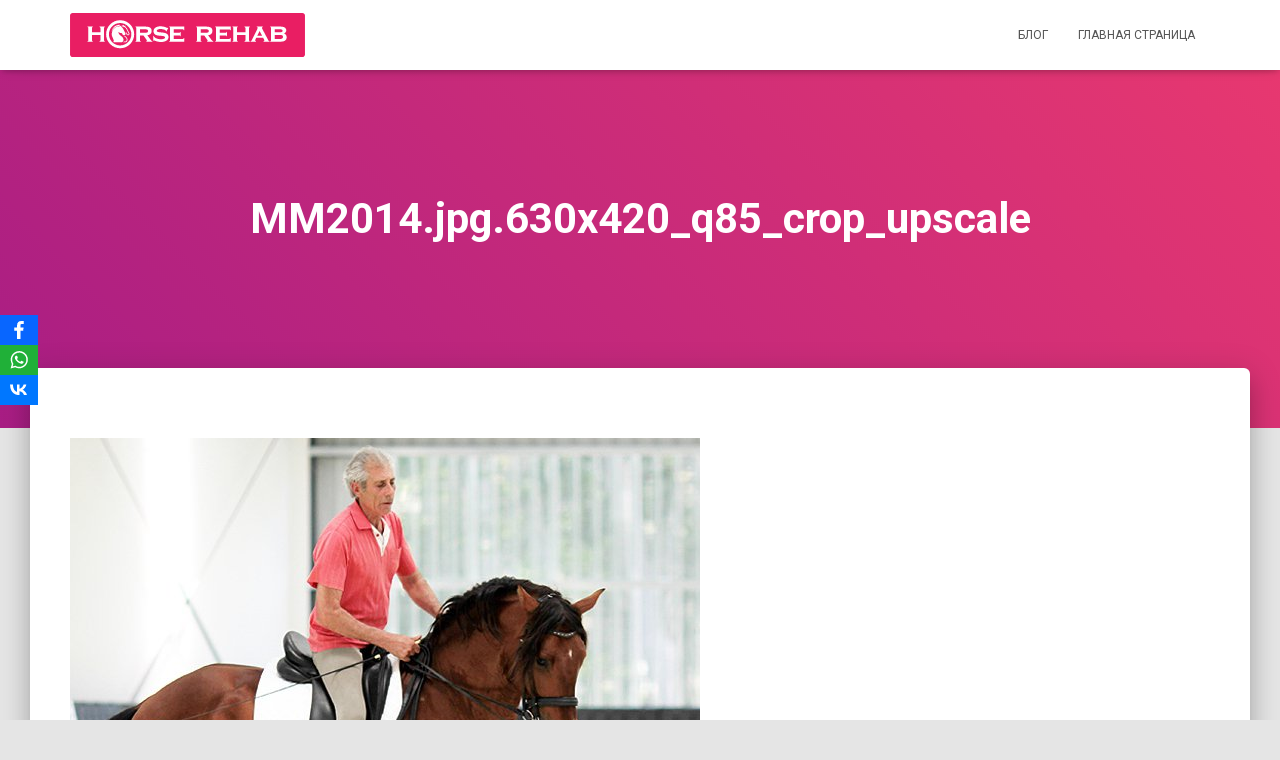

--- FILE ---
content_type: image/svg+xml
request_url: https://horse-rehab.ru/wp-content/uploads/2019/04/HORSE_REHAB_LOGO_B-4-1.svg
body_size: 3701
content:
<?xml version="1.0" encoding="utf-8"?>
<!-- Generator: Adobe Illustrator 13.0.0, SVG Export Plug-In . SVG Version: 6.00 Build 14948)  -->
<!DOCTYPE svg PUBLIC "-//W3C//DTD SVG 1.1//EN" "http://www.w3.org/Graphics/SVG/1.1/DTD/svg11.dtd">
<svg version="1.1" id="Layer_1" xmlns="http://www.w3.org/2000/svg" xmlns:xlink="http://www.w3.org/1999/xlink" x="0px" y="0px"
	 width="907.993px" height="170.059px" viewBox="0 0 907.993 170.059" enable-background="new 0 0 907.993 170.059"
	 xml:space="preserve">
<path fill="#E91E63" d="M0,160.058c0,5.5,4.5,10,10,10h887.993c5.5,0,10-4.5,10-10V10c0-5.5-4.5-10-10-10H10C4.5,0,0,4.5,0,10
	V160.058z"/>
<path fill="#FEFEFE" d="M335.121,68.61c1.305-11.18,36.083-6.811,36.083,2.089l1.292,0.694l7.058-13.618l-1.393-0.596
	c-0.616,0.514-1.422,0.556-2.188,0.382c-1.495-0.341-4.849-2.062-9.334-3.518c-4.695-1.525-10.646-2.729-16.808-2.729
	c-11.928,0-27.036,4.672-27.036,18.985c0,26.938,44.232,11.53,44.232,24.056c0,6.162-10.834,7.156-15.208,7.156
	c-9.376,0-25.209-3.128-28.826-13.174H321.6v18.938h1.394c0.695-0.694,1.191-1.191,2.088-1.191c0.994,0.199,1.689,0.597,2.484,0.895
	c7.853,3.578,16.302,5.07,24.851,5.07c11.729,0,28.131-4.474,28.131-18.887C380.548,66.92,335.121,80.538,335.121,68.61z
	 M193.664,27.861c-29.957,0-54.242,24.285-54.242,54.242s24.285,54.242,54.242,54.242s54.242-24.285,54.242-54.242
	S223.621,27.861,193.664,27.861z M193.664,125.452c-23.941,0-43.349-19.407-43.349-43.351c0-23.938,19.408-43.349,43.349-43.349
	s43.349,19.408,43.349,43.349C237.013,106.045,217.605,125.452,193.664,125.452z M383.5,53.898c1.988,0.599,3.181,1.69,3.181,3.877
	v47.712c0,2.09-1.19,3.28-3.181,3.777v1.491h57.95V96.74h-1.393c-0.597,2.087-1.79,3.38-3.977,3.38h-35.387V86.6h21.968
	c2.187,0,3.38,1.394,3.877,3.479h1.491V73.182h-1.394c-0.597,1.889-1.79,3.379-3.977,3.379h-21.968V63.142h35.387
	c2.188,0,3.28,1.193,3.877,3.28h1.49V52.507H383.5V53.898z M310.237,101.611l-11.232-15.308c9.443-1.988,16.501-6.263,16.501-16.699
	c0-15.107-12.522-16.998-24.552-16.998h-38.17v1.292c1.988,0.599,3.181,1.69,3.181,3.877v47.715c0,2.187-1.193,3.379-3.181,3.876
	v1.392h20.477v-1.392c-1.889-0.598-3.28-1.689-3.28-3.876V86.9h13.916l11.829,16.699c0.696,0.993,1.591,2.286,1.591,3.578
	c-0.1,1.392-1.591,1.889-2.784,2.188v1.392h24.453v-1.392C315.009,108.768,312.424,104.692,310.237,101.611z M291.053,76.263H269.98
	v-13.12h21.073c4.871,0,10.636,0.198,10.636,6.659C301.688,75.866,295.824,76.263,291.053,76.263z M827.252,79.445
	c5.068-2.685,8.35-5.965,8.35-12.026c0-12.027-11.432-14.813-21.074-14.813h-40.754v1.292c1.988,0.599,3.182,1.69,3.182,3.877
	v47.712c0,2.188-1.193,3.382-3.182,3.879v1.392h41.352c10.834,0,22.266-4.473,22.266-17.097
	C837.391,86.104,833.813,82.427,827.252,79.445z M790.971,63.143h21.271c4.174,0,9.344,0.198,9.344,5.565
	c0,5.368-5.27,5.564-9.344,5.564h-21.271V63.143z M812.739,100.219h-21.768V85.011h21.768c5.17,0,10.438,1.391,10.438,7.454
	C823.176,98.728,817.809,100.219,812.739,100.219z M765.334,103.599l-22.068-41.848c-0.793-1.491-1.191-2.982-1.191-4.572
	c0.1-1.591,1.391-2.685,2.783-3.281v-1.292h-22.764v1.292c1.691,0.696,3.082,1.69,3.082,3.479c0,1.491-0.596,2.883-1.193,4.175
	l-21.371,43.04c-1.191,2.485-2.186,4.274-5.168,4.771v1.392h21.471v-1.392c-1.59-0.3-3.381-1.394-3.381-3.081
	c0-3.184,2.883-7.356,4.176-10.142h26.738c1.592,3.28,4.473,6.362,4.473,10.142c0,1.787-1.59,2.781-3.279,3.081v1.392h23.76v-1.392
	C767.918,108.669,766.825,106.481,765.334,103.599z M723.686,87.993l9.045-18.688l9.543,18.688H723.686z M114.068,53.898
	c1.988,0.599,3.28,1.69,3.28,3.877v17.099H84.844V57.775c0-2.088,1.392-3.278,3.281-3.877v-1.292H67.647v1.292
	c1.988,0.599,3.181,1.69,3.181,3.877v47.715c0,2.187-1.193,3.379-3.181,3.876v1.392h20.477v-1.392
	c-1.889-0.598-3.281-1.689-3.281-3.876v-20.08h32.504v20.077c0,2.188-1.292,3.381-3.28,3.878v1.392h20.576v-1.392
	c-1.988-0.598-3.28-1.689-3.28-3.878V57.775c0-2.187,1.292-3.278,3.28-3.877v-1.292h-20.576L114.068,53.898L114.068,53.898z
	 M545.071,101.611l-11.232-15.308c9.443-1.988,16.5-6.263,16.5-16.699c0-15.107-12.52-16.998-24.551-16.998h-38.17v1.292
	c1.988,0.599,3.18,1.69,3.18,3.877v47.712c0,2.188-1.191,3.382-3.18,3.879v1.392h20.477v-1.392c-1.889-0.599-3.281-1.69-3.281-3.879
	V86.899h13.916l11.83,16.7c0.695,0.993,1.594,2.286,1.594,3.578c-0.104,1.392-1.594,1.889-2.783,2.188v1.392h24.453v-1.392
	C549.842,108.767,547.258,104.692,545.071,101.611z M525.887,76.263h-21.074v-13.12h21.074c4.869,0,10.635,0.198,10.635,6.659
	C536.522,75.866,530.659,76.263,525.887,76.263z M561.174,54.036c2.041,0.611,3.268,1.734,3.268,3.981v47.323
	c0,2.145-1.227,3.37-3.268,3.881v1.532h59.541V96.747h-1.43c-0.613,2.145-1.84,3.473-4.086,3.473h-36.357V86.738h22.57
	c2.246,0,3.473,1.432,3.979,3.574h1.533V72.95h-1.43c-0.613,1.938-1.84,3.473-4.086,3.473h-22.57V63.321H615.2
	c2.246,0,3.371,1.228,3.984,3.37h1.531V52.606h-59.541V54.036z M674.491,53.898c1.988,0.599,3.279,1.69,3.279,3.877v17.099h-32.504
	V57.775c0-2.088,1.393-3.278,3.281-3.877v-1.292h-20.477v1.292c1.984,0.599,3.18,1.69,3.18,3.877v47.712
	c0,2.188-1.191,3.382-3.18,3.879v1.392h20.477v-1.392c-1.889-0.599-3.281-1.69-3.281-3.879V85.408h32.504v20.077
	c0,2.188-1.291,3.382-3.279,3.879v1.392h20.576v-1.392c-1.988-0.599-3.281-1.69-3.281-3.879V57.775c0-2.187,1.293-3.278,3.281-3.877
	v-1.292h-20.576V53.898z M204.557,95.981c-3.095-5.139-9.18-7.996-13.402-12.505c-1.934-2.063-3.91-4.811-4.153-8.605
	c-0.18-1.302,0.48-2.019,1.589-0.909c0.925,0.923,2.741,3.201,7.625,3.391c3.971,0.153,5.283,0.861,6.333,4.646
	c0.187,0.673,0.49,1.307,0.893,1.872c0.805,1.13,2.006,1.984,3.461,2.336c3.203,0.771,6.423-1.201,7.193-4.404
	c0.329-1.366,0.158-2.736-0.395-3.917l-0.118-0.238l-0.007-0.013l0,0l-8.525-16.91c-1.89-3.747-4.55-6.271-7.644-7.722l1.796-3.57
	c0.047-0.094,0.046-0.195-0.003-0.288c-0.049-0.092-0.133-0.147-0.237-0.163c-0.252-0.029-0.509-0.05-0.77-0.054
	c-1.936-0.028-3.699,0.73-4.985,1.98c-0.464,0.448-1.036,0.659-1.682,0.617c-0.379-0.023-0.761-0.038-1.146-0.04
	c-5.869-0.021-10.983,1.578-15.255,4.323c-6.079,3.907-10.327,9.893-12.426,16.604c-3.426,10.951-0.781,16.939,3.821,26.685
	c1.679,3.554,3.063,7.094,1.75,10.459c-0.59,1.512-1.395,3.797,1.437,3.797h27.39c4.34,0.015,7.417-2.682,8.691-6.2
	C207.069,103.624,206.535,99.265,204.557,95.981z M212.257,88.244c-1.13,0.57-2.384,0.903-3.682,0.947
	c0.258,0.206,0.517,0.411,0.778,0.615c2.531,1.984,5.528,4.078,7.475,6.655c0.26,0.346,0.505,0.703,0.728,1.074
	c1.48,2.458,1.965,5.869,0.981,8.587c-0.938,2.589-3.052,4.21-5.854,4.21h-5.277c-0.684,1.157-1.533,2.172-2.516,3.018h7.793
	c4.34,0.015,7.417-2.682,8.691-6.2c1.278-3.526,0.745-7.887-1.233-11.171C218.256,92.852,215.263,90.569,212.257,88.244z
	 M220.636,60.722c-1.889-3.747-4.55-6.271-7.643-7.722l1.796-3.57c0.047-0.093,0.046-0.195-0.003-0.288
	c-0.049-0.092-0.133-0.147-0.237-0.163c-0.253-0.029-0.51-0.05-0.77-0.054c-1.936-0.028-3.699,0.73-4.986,1.98
	c-0.464,0.448-1.036,0.659-1.682,0.617c-0.379-0.023-0.762-0.038-1.146-0.04c-1.664-0.007-3.268,0.117-4.808,0.361l-0.02,0.039
	c1.128,0.774,2.153,1.669,3.075,2.664c0.576-0.033,1.157-0.049,1.741-0.047c0.609,0.002,1.219,0.039,1.824,0.114
	c0.88,0.107,1.702-0.144,2.34-0.701c0.007,0.021,0.016,0.048,0.024,0.069c0.276,0.801,0.805,1.389,1.571,1.746
	c2.82,1.321,4.841,3.597,6.229,6.35l8.499,16.855c0.011,0.023,0.022,0.046,0.034,0.068l0.089,0.181
	c0.274,0.602,0.337,1.269,0.183,1.908c-0.379,1.576-1.978,2.555-3.554,2.176c-0.978-0.233-1.698-0.966-2.091-1.887l-1.655-3.876
	c-0.697-1.634-2.461-2.873-4.15-2.753l2.376,6.088c1.055,2.668,1.646,4.6,4.815,5.361c3.203,0.771,6.423-1.201,7.193-4.404
	c0.329-1.366,0.158-2.736-0.395-3.917l-0.118-0.239l-0.007-0.012l0,0L220.636,60.722z M207.625,50.498l0.435-0.864
	c0.926-1.839-0.294-2.886-1.783-2.88c-1.024,0.004-2.05,0.037-3.108,0.127l-1.987,3.948c0.213-0.038,0.508-0.094,0.569-0.103
	C203.649,50.465,205.708,50.345,207.625,50.498z M191.407,49.812l0.968-1.924c0.323-0.642,0.309-1.319,0.024-1.77
	c-0.285-0.45-0.841-0.675-1.601-0.628c-16.105,0.952-29.452,11.813-30.083,29.457C163.691,60.678,176.283,49.939,191.407,49.812z"/>
</svg>
